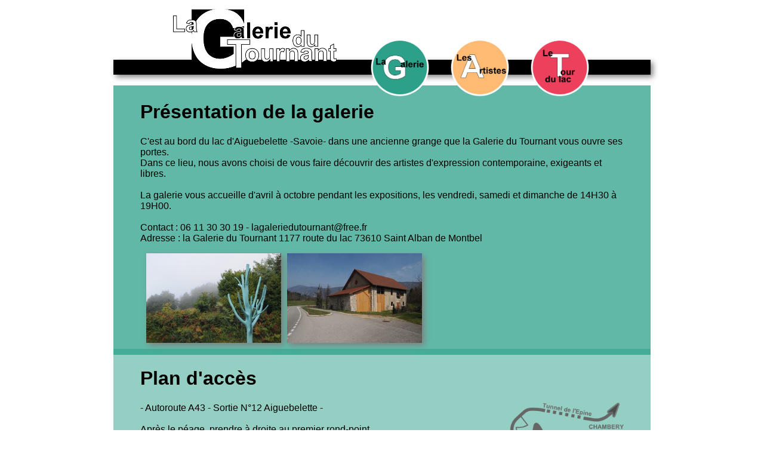

--- FILE ---
content_type: text/html
request_url: http://lagaleriedutournant.fr/galerie.php
body_size: 1887
content:
<!DOCTYPE html>
<head>

	<meta name="Language" content="fr"/>
	<meta http-equiv="content-type" content="text/html; charset=UTF-8"/>
	<meta http-equiv="content-type" content="application/xhtml+xml; charset=UTF-8"/>
	<link rel="stylesheet" media="screen" type="text/css" title="" href="./css/global.css" >
	
		<title>La galerie du tournant</title>
	<meta name="Description" content="La galerie du tournant, galerie d'art et espace culturel installée à Saint-Alban de Montbel, lac d'Aiguebelette - avant-pays-savoyard"/>
	<meta name="Keywords" content="galerie,galerie d art,galerie du tournant,tournant,exposition
	artiste,art,art contemporain,peinture,sculpture,ceramique,peintre,sculpteur,ceramiste,
	saint alban de montbel,aiguebelette,lac d aiguebelette,avant pays savoyard"/>
	<meta name="robots" content="index, follow"/>
	<link rel="icon" type="image/png" href="./css/icone.png" />
	
	<!--[if lt IE 9]> 
		<link rel="stylesheet" media="screen" type="text/css" title="" href="./css/global_ie1.css" >
	<![endif]-->
	<script src = "test_navig.js"></script>
	<script src = "addevent.js"></script>
</head>

<body class="page_galerie">

<!--/////////////////////////////////////////////////////////////////////////////////////////////
*************************************************************************************************
									PARTIE EN-TETE DE LA PAGE
-************************************************************************************************-->

	<div id="header">
		
	</div>
	
	<a href="./index.html"><img id="header_img" src="./css/logo1.png" height= 100px" border="0"></img></a>

	
	<!-- Le menu principal -->
	
	<div id="menu">
		<div id="menu_img">
			<a href="./galerie.php"><img src="./css/rond_menu1.png" id="menu1" border="0"></img></a>
			<a href="./les_artistes.php"><img src="./css/rond_menu2.png" id="menu2" border="0"></img></a>
			<img src="./css/rond_menu3.png" id="menu3" border="0"></img>
			<div id="sous_menu3">
				<p><a href="./spectacles.php">spectacles</a></p>
				<p><a href="./liens.php">liens externes</a></p>
			</div>
		</div>
	</div>
	

	
	<!-- Sous-menu cachés -->
	<!-- <div id="sous_menu2">
			<p><a href="./les_artistes.php">artistes et expositions</a></p>
			<p><a href="./les_artistes.php#article2">programmation</a></p>
		</div> -->
	<!--
	<div id="sous_menu3">
			<p><a href="./spectacles.php">spectacles</a></p>
			<p><a href="./liens.php">liens externes</a></p>
	</div>-->﻿

<!--/////////////////////////////////////////////////////////////////////////////////////////////
*************************************************************************************************
									PARTIE CONTENU DE LA PAGE
-************************************************************************************************-->
	
			
	<div id="article1">
		<h1> Présentation de la galerie </h1>
		<p>C'est au bord du lac d'Aiguebelette -Savoie- dans une ancienne grange que la Galerie du Tournant vous ouvre ses portes.<br />
Dans ce lieu, nous avons choisi de vous faire d&eacute;couvrir des artistes d'expression contemporaine, exigeants et libres.<br />
<br />
La galerie vous accueille d'avril &agrave; octobre pendant les expositions, les vendredi, samedi et dimanche de 14H30 &agrave; 19H00.<br />
<br />
Contact : 06 11 30 30 19 - lagaleriedutournant@free.fr<br />
Adresse : la Galerie du Tournant 1177 route du lac 73610 Saint Alban de Montbel</p><a href="./css/img-test1.jpg" onclick="return false"><img src="./css/img-testmin1.jpg" class="miniature"></img></a><a href="./css/img-test2.jpg" onclick="return false"><img src="./css/img-testmin2.jpg" class="miniature"></img></a>	</div>
	</div>
	
	<div id="article2">
		<h1> Plan d'accès </h1>
			<img src="./css/plan.png" style="height:200px; float: right;" border="0"></img>
		<p>- Autoroute A43 - Sortie N&deg;12 Aiguebelette -<br />
<br />
Apr&egrave;s le p&eacute;age, prendre &agrave; droite au premier rond-point,<br />
puis &agrave; gauche au deuxi&egrave;me rond-point,<br />
direction Saint Alban de Montbel.<br />
Suivre la route qui longe le lac pendant 3,5 Km.<br />
La galerie se trouve sur votre gauche.</p>	</div>
	
	<div id="article3">
		<h1> Programmation </h1>
		<p> La programmation des expositions à venir est en cours d'élaboration</p>	</div>
	
	<div id="footer">
	La Galerie du Tournant - Saint-Alban de Montbel</br> 
	<a href="./contact.php" title="Nous contacter par courrier électronique">Nous contacter par courrier électronique</a> - <a href="./mentions.php" title="Mentions légales">Mentions légales</a></br>
	
</div>	

<!-- //////////////////// PARTIE D'APPEL DES SCRIPTS -->
<script>var couleur_page = 'rgba(44,160,137'; //<--- Rentrer ici la couleur de la page au format rgba ---'(RRR,GGG,BBB'--- -> Le script "menu.js" s'occupe de rentrer ---',A.A)'---
var article_retenu = 'article1';
var slide_par_image = false;  </script> 
<script src = "menu.js"></script> <!-- appel du script de gestion de menu et sous-menu et gestion de la couleur dominante de la page -->
<script src = "agrandissement.js"></script> <!-- appel du script d'agrandissement des images du div3 -->
<script src="slider.js"></script>


</body>



--- FILE ---
content_type: text/css
request_url: http://lagaleriedutournant.fr/css/global.css
body_size: 2634
content:
/*-----------------------------------
 PARTIE CSS ENTETE ET MENU 
-------------------------------------*/


body
{
	background-color: white;
	margin: auto;
	margin-top: 15px;
	margin-bottom: 10px;
	width: 600px;
}

#header
{
	height: 87px;
	margin: auto;
	padding-top: 10px;
	background-color: rgba(255,255,255,0.75);
	position: fixed;
	top: 0px;
	width: 600px;
	z-index: 2;
}

#header_img
{
	position: fixed;
	height: 100px;
	z-index: 4;
	transition: 0.25s ease;
	-webkit-transition: 0.25s ease;
	-moz-transition: 0.25s ease;
}

#header_img:hover
{
	transform: translate(20px, 0px);
	-webkit-transform: translate(20px, 0px);
	-moz-transform: translate(20px, 0px);
	-ms-transform: translate(20px, 0px);
}
	
#menu
{
	margin: auto;
	color: white;
	background-color: black;
	height: 25px;
	box-shadow: 4px 4px 10px grey;
	position: fixed;
	top: 100px;
	z-index: 3;
	width: 600px;


}

#menu_img
{
	color: white;
	position: relative;
	z-index: 4;
	padding-left: 300px;
	height: 40px;

}

#menu_img img
{
	padding-left: 5px;
	position: relative;
	top: -25px;
	left: 0px;
	width: 75px;
	height: 75px;
	cursor: pointer;
}

#sous_menu2
{
	display: none;
	width: 120px;
	color: white;
	background-color: rgb(255,187,116);
	font-family: Arial;
	position: fixed;
	top: 130px;
	left: calc(50% + 120px);
	border-color: white;
	border-width: 2px;
	border-style: solid;
	box-shadow: 4px 4px 10px grey;
	padding-left: 10px;
	font-size: small;
	z-index: 3;
}

#sous_menu2 a
{
	color: white;
	text-decoration: none;
}

#sous_menu2 a:hover
{
	color: rgb(237,64,92);
	text-decoration: none;
}

#sous_menu3
{
	display: none;
	width: 120px;
	color: white;
	background-color: rgb(237,64,92);
	font-family: Arial;
	position: fixed;
	top: 130px;
	left: calc(50% + 200px);
	border-color: white;
	border-width: 2px;
	border-style: solid;
	box-shadow: 4px 4px 10px grey;
	padding-left: 10px;
	font-size: small;
	z-index: 3;
}

#sous_menu3 a
{
	color: white;
	text-decoration: none;
}

#sous_menu3 a:hover
{
	color: rgb(255,187,116);
	text-decoration: none;
}

/*----------------------------------------------
PARTIE MEDIA QUERIES CONCERNANT L'ENTETE 
------------------------------------------------*/

@media(min-width:950px) /* règlages écrans normaux*/
{
	body
	{
		width: 900px;
	}
	#header
	{
		width: 900px;
	}
	#header_img
	{
		padding-left: 100px;
	}
	#menu
	{
		width: 900px;
	}
	#menu_img
	{
		color: white;
		position: relative;
		z-index: 3;
		padding-left: 400px;
		height: 50px;
	}
	#menu_img img
	{
		
		padding-left: 30px;
		width: 100px;
		height: 100px;
		top: -37px;
	}
	#sous_menu2
	{
		top: 150px;
		left: calc(50% + 160px);
	}
	#sous_menu3
	{
		top: 150px;
		left: calc(50% + 300px);
	}
}

@media(max-width:610px) /* règlages petits écrans type smartphones*/
{
	body
	{
		width: 300px;
	}
	#header
	{
		width: 300px;
		height: 45px;
		background-color: rgb(255,255,255);
	}
	#header_img
	{
		padding-left: 0px;
		width: 125px;
		height: 45px;
	}
	
	#header_img:hover
	{
		transform: translate(0px, 4px);
		-webkit-transform: translate(0px, 4px);
		-moz-transform: translate(0px, 4px);
		-ms-transform: translate(0px, 4px);
	}
	#menu
	{
		width: 300px;
		height: 12px;
		top: 53px;
	}
	#menu_img
	{
		color: white;
		position: relative;
		z-index: 3;
		padding-left: 125px;
		height: 30px;
	}
	#menu_img img
	{
		padding-left: 0px;
		width: 50px;
		height: 50px;
		top: -17px;
	}
	#sous_menu2
	{
		top: 75px;
		left: calc(50% - 60px);
	}
	#sous_menu3
	{
		top: 75px;
		left: 50%;
	}
}


/*------------------------------------------
 PARTIE CSS CONTENU DE LA PAGE 
/*--------------------------------------------*/


/* --------------------------------------------Contenu général*/
#diapo
{
	background-color: white;
	height: 400px;
	margin-top: 0px;
	font-family: Arial;
	position: relative;
	top: 110px;
	overflow: hidden;
}

#diapo h1
{
	position: relative;
	top: 0%;
	left: 5%;
	width:50%;
	z-index: 2;
	background-color: rgba(255,255,255,0.8);
	border-radius: 5px;
	padding: 2px;
	text-align: center;
	border-style: solid;
	border-width: 2px;
	border-color: black;
	box-shadow: 4px 4px 10px grey;
	
}

#article1
{
	padding-top: 5px;
	padding-bottom: 15px;
	margin-bottom: -10px;
	font-family: Arial;
	padding-left: 5%;
	padding-right: 5%;
	position: relative;
	top: 110px;
	overflow: hidden;
}


#article2
{
	padding-top: 10px;
	padding-bottom: 15px;
	margin-bottom: -10px;
	font-family: Arial;	
	padding-left: 5%;
	padding-right: 5%;
	min-height: 300px;
	position: relative;
	top: 110px;
}


#article3
{
	padding-top: 10px;
	padding-bottom: 15px;
	font-family: Arial;
	padding-left: 5%;
	padding-right: 5%;
	display: block;
	position: relative;
	top: 110px;
	
}


#article4
{
	padding-top: 10px;
	padding-bottom: 10px;
	margin-bottom: -10px;
	font-family: Arial;
	padding-left: 5%;
	padding-right: 5%;
	position: relative;
	top: 110px;
}

#article4 img
{
	width: 100px;
	padding-left: 10px;
}

#prog
{
	width: 100%;
	margin-bottom: 15px;
	border-style: solid;
	border-color: black;
	border-width: 1px;
	border-radius: 3px;
	box-shadow: 2px 2px 10px grey;
	background-color: rgba(255,255,255,0.3);
}

#prog p
{
	margin: 0px;
	margin-left: 50px;
}

#prog h2
{
	margin-top: 5px;
	margin-bottom: 5px;
	font-size: large;
}

#prog a
{
	color: black;
}

#footer
{
	font-family: Arial;
	font-size: small;
	padding: 3px;
	color: white;
	position: relative;
	top: 110px;
	margin-bottom: 20px;
	text-align: center;
}

#footer a
{
	color: white;
}

/* -------------------------------------------- Mini-aperçus*/
#apercu
{
	
	display: inline-block;
	vertical-align: center;
	padding-top: 15px;
}

#apercu img
{
	height: 200px;
	opacity: 0.7;
	filter: grayscale(100%);
	-moz-filter: grayscale(100%);
	-webkit-filter: grayscale(100%);
	-ms-filter: grayscale(100%);
	-o-filter: grayscale(100%);
	overflow: hidden;
	padding-left: 0px;
	transition: 0.5s ease;
	-webkit-transition: 0.5s ease;
	-moz-transition: 0.5s ease;
}

#apercu img:hover
{
	opacity: 1;
	filter: none;
	-moz-filter: none;
	-webkit-filter: none;
	-ms-filter: none;
	-o-filter: none;
}

#liens
{
	display: inline-block;
	padding-left: 10px;
	vertical-align: top;
}

#liens_expos
{
	display: inline-block;
	padding-left: 10px;
	vertical-align: top;
	padding-right: 10px;
	width : 80%;
}

#triparan
{
	display: block;
	padding-left: 10px;
	vertical-align: top;
	width: 100%;
	padding-right: 5px;
}

.liste_an
{
	background-color: rgba(255,255,255,0.5);
	border-style: solid;
	border-color: black;
	border-width: 1px;
	border-radius: 3px;
	padding: 5px;
	color: black;
	width: 100%;
	display: inline-block;
	box-shadow: 2px 2px 10px grey;
	cursor: pointer;
	transition: 0.25s ease;
	margin: 2px;
	margin-bottom: 10px;
	width: 10%;
}

.liste_an:hover
{
	transform: translate(5px; 0px);
	-webkit-transform: translate(5px, 0px);
	-moz-transform: translate(5px, 0px);
	-ms-transform: translate(5px, 0px);
	background-color: gray;
	color: white;
}

.liste_an_sel
{
	background-color: black;
	border-style: solid;
	border-color: black;
	border-width: 1px;
	border-radius: 3px;
	padding: 5px;
	color: white;
	width: 100%;
	display: inline-block;
	box-shadow: 2px 2px 10px grey;
	cursor: pointer;
	transition: 0.25s ease;
	margin: 2px;
	margin-bottom: 10px;
	width: 10%
}

.visible{
	display: inline;
}

.invisible{
	display: none;
}

#apercu_ex 
{
	width: 150px;
	height: 200px;
	overflow: hidden;
	display: inline-block;
	vertical-align: center;

}

#apercu_ex img
{
	width: 150px;
}

#liens_ex
{
	display: inline-block;
	vertical-align: top;
	padding-right: 10px;
	width: calc(100% - 165px);
}

.miniature /* miniatures de présentation des expos*/
{
	cursor: pointer;
	margin-left: 10px;
	margin-bottom: 5px;
	display: inline-block;
	vertical-align: middle;
	box-shadow: 4px 4px 10px grey;
	transition: 0.2s ease;
	-webkit-transition: 0.2s ease;
	-moz-transition: 0.2s ease;
	padding-right: 0px;
}

.miniature:hover
{
	transform-origin: 50% 50%;
	-webkit-transform-origin: 50% 50%;
	-moz-transform-origin: 50% 50%;
	-ms-transform-origin: 50% 50%;
	transform: rotate(5deg) scale(1.1);
	-webkit-transform: rotate(5deg) scale(1.1);
	-moz-transform: rotate(5deg) scale(1.1);
	-ms-transform: rotate(5deg) scale(1.1);
}

.liste /*liste d'exposition et d'artistes*/
{
	background-color: rgba(255,255,255,0.5);
	border-style: solid;
	border-color: black;
	border-width: 1px;
	border-radius: 3px;
	padding: 5px;
	color: black;
	width: 100%;
	display: block;
	box-shadow: 2px 2px 10px grey;
	cursor: pointer;
	margin: 0px;
}

.ap_artiste /*aperçu de l'artiste dans les fiches expos*/
{
	display: block;
}

.ap_artiste p
{
	/*height: 50px;*/
	max-height: 2.2em;
	overflow: hidden;
	white-space: nowrap;
	text-overflow: ellipsis;
	margin-bottom: 5px;
}

.ap_artiste a
{
	margin-top: 2px;
	color: black;
	padding-left: 25px;
	font-style: italic;
}

.ap_artiste h2 img 
{
	float: right;
	height: 100px;
}
/*------------------------------------------------ Diaporamas*/

.actu/*actualités en général pour la page d'accueil*/
{
	width: 100%;
	height: 100%;
	overflow: hidden;
	display: inline-block;
	color: white;
	position: absolute;
	top: 0px;
	z-index: 0;
	transition: 1s ease;
	-webkit-transition: 1s ease;
	-moz-transition: 1s ease;
}

.actu h2
{
	padding: 2px;
	position: relative;
	left: 65%;
	top: 15%;
	background-color: rgba(44,160,137,0.5);
	border-radius: 5px;
	width: 30%;
	text-align: center;
	border-style: solid;
	border-width: 2px;
	border-color: white;
	padding: 5px;
	z-index: 2;
}

.actu p
{
	padding: 2px;
	position: relative;
	left: 65%;
	top: 15%;
	background-color: rgba(44,160,137,0.5);
	border-radius: 5px;
	width: 30%;
	border-style: solid;
	border-width: 2px;
	border-color: white;
	padding: 5px;
	z-index: 2;
}

.actu img
{
	position: absolute;
	z-index: 0;
}

.descr_actu/*description de l'expo en cours (page les artistes)*/
{
	width: 100%;
	height: 100%;
	overflow: hidden;
	display: inline-block;
	color: white;
	position: absolute;
	top: 0px;
	z-index: 2;
	transition: transform 1s ease;
	-webkit-transition: transform 1s ease;
	-moz-transition: transform 1s ease;
}

.descr_actu h2
{
	padding: 2px;
	position: relative;
	left: 65%;
	top: 15%;
	background-color: rgba(255,187,116,0.5);
	border-radius: 5px;
	width: 30%;
	text-align: center;
	border-style: solid;
	border-width: 2px;
	border-color: white;
	padding: 5px;
	z-index: 2;
}

.descr_actu p
{
	padding: 2px;
	position: relative;
	left: 65%;
	top: 15%;
	background-color: rgba(255,187,116,0.5);
	border-radius: 5px;
	width: 30%;
	border-style: solid;
	border-width: 2px;
	border-color: white;
	padding: 5px;
	z-index: 2;
}

/*----------------------------------------------------------------
PARTIE MEDIA QUERIES CONCERNANT LE CONTENU DE LA PAGE
/*------------------------------------------------------------------*/

@media(min-width:950px)
{
	#diapo h1
	{
		width: 20%;
	}
	#article3
	{
		
	}
}

@media(min-width:610px)
{
	#article1 img
	{
		float: left;
	}
	
	#article4 img
	{
		float: right;
	}
	.miniature
	{
		height: 150px;
	}
}

@media(max-width:610px)
{
	#diapo
	{
		top: 50px;
	}
	#diapo h1
	{
		width: 90%;
	}
	#article1
	{
		top: 50px;
	}
	#article2
	{
		top: 50px;
	}
	#article3
	{
		top: 50px;
		/*height: 300px;*/
	}
	#article4
	{
		top: 50px;
	}
	#footer
	{
		top: 50px;
	}
	#apercu
	{
		display: none;
	}
	#apercu  img
	{
		width: 150px;
	} 
	#liens
	{
		display: block;
		width: 250px;
	}

	#apercu_ex 
	{
		display: none;
	}
	
	#apercu_ex  img
	{
		width: 150px;
	} 
	
	#liens_ex
	{
		display: block;
		width: 250px;
	}
	
	.miniature
	{
		width: 200px;
	}
}

/*------------------------------------------------------------------
PARTIE QUI CONCERNE LE "FOCUS" SUR L'IMAGE
------------------------------------------------------------------------------*/

#fond_gris
{
	position: fixed;
	top: 0px;
	left: 0px;
	z-index: 4;
	width: 100%;
	height: 100%;
}

#fond_image
{
	
	position: fixed;
	z-index: 5;
	border-radius: 10px;
}

#fond_image img
{
	display: block;
	margin: auto;
	margin-top: 10px;
}

#fond_image p
{
	color: white;
	/*text-align: center;*/
	font-family: Arial;
}

#fermer
{
	transition: 1s ease;
	-webkit-transition: 1s ease;
	-moz-transition: 1s ease;
}

#precedent
{
	transition: 0.2s ease;
	-webkit-transition: 0.2s ease;
	-moz-transition: 0.2s ease;
	display: none;
}

#precedent:hover
{
	transform: translate(-10px);
	-webkit-transform: translate(-10px);
	-moz-transform: translate(-10px);
	-ms-transform: translate(-10px);
}

#suivant
{
	transition: 0.2s ease;
	-webkit-transition: 0.2s ease;
	-moz-transition: 0.2s ease;
	display: none;
}

#suivant:hover
{
	transform: translate(10px);
	-webkit-transform: translate(10px);
	-moz-transform: translate(10px);
	-ms-transform: translate(10px);
}

#pause
{
	transition: 0.5s ease;
	-webkit-transition: 0.5s ease;
	-moz-transition: 0.5s ease;
}

#pause:hover
{
	transform: rotate(360deg);
	-webkit-transform: rotate(360deg);
	-moz-transform: rotate(360deg);
	-ms-transform: rotate(360deg);
}

#fermer:hover
{
	transform: rotate(360deg);
	-webkit-transform: rotate(360deg);
	-moz-transform: rotate(360deg);
	-ms-transform: rotate(360deg);
}

.bouton
{
	padding: 10px;
	cursor: pointer;
	width: 50px;
}

#barre_navig
{
		position: fixed;
		z-index: 6;
		border-radius: 10px;
}

#nav
{
	display: inline-block;
	vertical-align: middle;
}

#nav img
{
	display: inline-block;
	vertical-align: middle;
	margin: 0px;
	padding-left: 8px;
	width: 40px;
}

#leg
{
	display: inline-block;
	vertical-align: middle;
}

#leg p
{
	color: white;
	font-size: smaller;
	padding-left: 5px;
}

/* partie relative aux formulaires*/

.correct
{
	color: black;
	display: inline-block;
	vertical-align: top;
}

.incorrect
{
	color: red;
	display: inline-block;
	vertical-align: top;
}


--- FILE ---
content_type: application/javascript
request_url: http://lagaleriedutournant.fr/test_navig.js
body_size: 1377
content:
//VERSION FEVRIER 2015
/********************************************************************************************************
Fonction permettant de tester le navigateur de l'utilisateur. Renvoie "TRUE" si la version est supérieure à celle définie dans la variable version limite ou "FALSE" dans le cas inverse
Navitateurs testés:
	- Internet Explorer (via MSIE et Trident)
	- Chrome
	- Firefox
	- Opera
	- Safari
*********************************************************************************************************/


/**********************************************************************************************************
Les versions sont reglées pour la reconnaissance de la fonction css "transform", à savoir:
	- pour IE		version 9 (via -ms-)
	- pour Chrome	version 4 (via -webkit-)
	- pour Firefox	version 4 (via -moz-) nota : en réalité c'est la version 3.5 arrondie
	- pour Opera	version 15 (via -webkit-)
	- pour Safari	version 3.1 (via -webkit-) nota : numéro de version obtenue par le userAgent : 525

************************************************************************************************************/

/**/ var affiche_alerte = false; //initialise la variable contenant si une alerte est active déja active pour ne pas les multiplier-> INDIQUER TRUE SI ON NE VEUT PAS D'ALERTE ou rien si on en veut une

function efface_alerte(){
	var div_alerte = document.getElementById('divalerte');
	removeEvent(div_alerte, 'click', efface_alerte);
	document.body.removeChild(div_alerte);
}

function alerte_version(){
	affiche_alerte = true;
	var alerte = document.createTextNode('Le site est optimisé pour les navigateurs Internet Explorer 9, Firefox 4, Chrome 4, Opéra 15, Safari 3.1 ou version ultérieures. Du fait de votre navigateur, le site risque ne pas s\'afficher correctement (cliquez pour supprimer le message)');
	var p_alerte = document.createElement('p');
	var div_alerte = document.createElement('div');
	div_alerte.id = 'divalerte';
	div_alerte.style.backgroundColor = 'black';
	div_alerte.style.position = 'fixed';
	div_alerte.style.top = '0px';
	div_alerte.style.left = '0px';
	div_alerte.style.color = 'white';
	div_alerte.style.zIndex = '10';
	div_alerte.style.width = '100%';
	div_alerte.style.cursor = 'pointer';
	div_alerte.style.paddingTop = '20px';
	div_alerte.style.paddingBottom = '20px';
	p_alerte.style.fontFamily = 'Arial';
	p_alerte.style.textAlign = 'center';
	p_alerte.style.fontSize = 'small';
	
	p_alerte.appendChild(alerte);
	div_alerte.appendChild(p_alerte);
	document.body.appendChild(div_alerte);
	
	addEvent(div_alerte, 'click', efface_alerte);
}


function test_navigateur() {
		
	var user = navigator.userAgent;
	//alert(user);
	var possibles = [
		'MSIE',			//0
		'Chrome',		//1
		'Firefox',		//2
		'Opera',		//3
		'Safari',		//4
		'Trident'];		//5 -> correspond à IE
	var versions_limites = [
		9,				//0
		4,				//1
		4,				//2
		15,				//3
		525,			//4 -> correspond à la version 3.1
		5];				//5 -> correspond à la version 9
	var version;
	//var nb_versions_affichees = 0;
	var version_ok = false;

	for(var i = 0; i < possibles.length; i++){
		var index_debut = user.indexOf(possibles[i]);
		if(index_debut >= 0){
			var version = user.substr(index_debut + possibles[i].length + 1, 4);
			//alert(version);
			if(parseInt(version) < versions_limites[i]){
				version_ok = false;
				if (affiche_alerte != true) {
					alerte_version();
				}
			} else {
				version_ok = true;
			}
		}
	}
	
	//alert(version_ok)
	if(version_ok == true){
		return true;
	} else { return false; }
	
	
}

--- FILE ---
content_type: application/javascript
request_url: http://lagaleriedutournant.fr/slider.js
body_size: 4388
content:
// VERSION AOUT 2015
//---------------------------------------------------------------------------NECESSITE DE VERIFIER LA COMPATIBILITE DU NAVIGATEUR A LA FONCTION "TRANSFORM"
// Par défaut, le slider défile sans transitions (fonction slide_fallback).
// La variable version_ok est récupérée du script 'test_navig' à inserer dans le head du code html
		//--> code par défaut au cas où...
// Définir la variable slide_par_image en fonction du type de slide (false : textes et images liées // true : images qui bougent, textes dans un sous-div en fin du div_retenu3)
		// joue avec la variable décalage (valeur 0 ou 1 selon si le div des textes qui doit être séparé est pris en compte
		
version_ok = test_navigateur();



//--------------------------------------------------------------------------------------------------
//				DEFINITION DES VARIABLES GLOBALES - /**/ : A ADAPTER SELON LE SITE 
//--------------------------------------------------------------------------------------------------


/**/ var nom_div_diapo = 'diapo'; //--> L'ID DU DIV CONTENANT LE DIAPORAMA

if(document.getElementById(nom_div_diapo)){ //CONDITION GENERALE D'EXECUTION DU SCRIPT (qu'il y ait un div de diapo)

/**/	var div_retenu3 = document.getElementById(nom_div_diapo); //le div retenu ou se situe le diaporama
/**/	var nom_id_actu = 'actu';							//le nom de l'id de chaque 'div' séparé
/**/	var delai = 5000;									//le temps d'attente entre les diapos
/**/	var lx = document.getElementsByTagName('body');		//l'élément à qui il faut prendre la largeur de référence du slide
/**/	var nom_classe_boutons = 'bouton';					//nom de la 'class' des boutons en CSS
/**/	var defil_continu = true;							//true si défilement en continu
/**/	var temps_defil = 1000;	 							// temps de défilement défini en css
var actus = div_retenu3.getElementsByTagName('div');

//var actus = div_retenu3.getElementsByClassName('actu');		//récupère tous les div constituant chacun une diapo (par "className", ce qui permet d'avoir un texte statique et des images qui bougent - organiser les sous-div du div_retenu3 en fonction)
var images_diapo = div_retenu3.getElementsByTagName('img');	//récupère l'image de chaque diapo
var nb_actus = actus.length;

switch(defil_continu){
	case false:
		var num_actu = 0;
		break;
	case true:
		var num_actu = 1;
		break;
	default:
		var num_actu = 0;
}
var actu_slide = ['', document.getElementById(nom_id_actu + '1')]; //initialise la position de la première diapo (les suivantes seront définies après)
var largeur_slide;
var ly;
var max_transform;
var pause = false;
var interval1;
var interval_pause;

for(var i = 2; i <= nb_actus; i++){
	actu_slide.push(document.getElementById(nom_id_actu + i));
}

switch(slide_par_image){
	case true:
		var decalage = 1;
		break;
	case false:
		var decalage = 0;
		break;
	default:
		var decalage = 0;
}
if(nb_actus - decalage == 2){ // créé deux actus supplémentaire si seulement deux actus (utile pour le défilement continu)
	/*defil_continu = false;
	num_actu = 0;*/
	for(var i = 2; i >= 1; i--){
		var actu_ajoute = actu_slide[i].cloneNode(true);
		actu_ajoute.id = 'actu' + (i + 2);
		if(slide_par_image == false){
			div_retenu3.appendChild(actu_ajoute);
		} else {
			div_retenu3.insertBefore(actu_ajoute, div_retenu3.firstChild);
		}
	}
	decalage = 0;
	nb_actus = 4;
	var actu_slide = ['',
					document.getElementById(nom_id_actu + '1'),
					document.getElementById(nom_id_actu + '2'),
					document.getElementById(nom_id_actu + '3'),
					document.getElementById(nom_id_actu + '4')];
	
}/////////////////////////////////////////////////////////////////////////////

//--------------------------------------------------------------------------------------------------
//				DEFINITION DES FONCTIONS APPELEES AU CHARGEMENT OU PAR LES EVENTEMENTS
//---------------------------------------------------------------------------------------------------



function slide_3actus(actuel, actu_suiv, actu_prec, plus_1_2){ // code effectuant le défilement + le recalage de l'actu suivante et précédente si :
																		//+ de 3 actus
																		//défilement continu
																		//version ok = true
	if(nb_actus - decalage >= 4){ //désactive les actus inutiles (inférieures à -2 et supérieures à +2)
		for(var j=1; j <= nb_actus - decalage; j++){
			if(j != actuel && j != actu_suiv && j != actu_prec){
				actu_slide[j].style.display = 'none';
			} else {
				actu_slide[j].style.display = '';
			}
		}
	}
	actu_slide[actuel].style.transition = ''; //réinitialise le style de transition
	actu_slide[actu_suiv].style.transition = '';
	actu_slide[actu_prec].style.transition = '';
	actu_slide[actuel].style.left = 0; //décale l'actu en cours
	actu_slide[actuel].style.zIndex = 1; //défini le zIndex des actus
	actu_slide[actu_suiv].style.zIndex = 0;
	actu_slide[actu_prec].style.zIndex = 0;
	switch(plus_1_2){
		case true: //décale l'actu précédente et recale l'actu suivante à retardement
			actu_slide[actu_prec].style.left = largeur_slide * -1 + 'px';
			var recalage_actu = setTimeout(function() {
				actu_slide[actu_suiv].style.transition = '0s ease';
				actu_slide[actu_suiv].style.left = largeur_slide + 'px';
				}, temps_defil);
			break;
		case false: //décale l'actu suivante et recale l'actu précédente à retardement
			actu_slide[actu_suiv].style.left = largeur_slide + 'px';
			var recalage_actu = setTimeout(function() {
				actu_slide[actu_prec].style.transition = '0s ease';
				actu_slide[actu_prec].style.left = largeur_slide * -1 + 'px';
				}, temps_defil);
			break;
	}
}

function slide(plus_1){ //Fonction qui déplace les actualités -> plus_1 sert si on utilise les boutons précédents / suivant - INTERVAL - SLIDE_MANUEL()
	switch(plus_1){ //définit la prochaine image à affichier en fonction du sens de navigation (dans le cas de l'utilisation des boutons)
		case true:
			if(num_actu >= nb_actus - decalage){
				num_actu = 1;
			} else {
				num_actu++;
			}
			break;
		case false:
			if(num_actu <= 1){
				num_actu = nb_actus - decalage;
			} else {
				num_actu--;
			}
			break;
		default:
			if(num_actu >= nb_actus - decalage){
				num_actu = 1;
			} else {
				num_actu++;
			}
	}
	if(defil_continu == true){  //si défilement continu choisi
		if(nb_actus - decalage >= 4){ //si plus de 3 actus (ou 2 actus transformées en 4)
			if(parseInt(actu_slide[nb_actus - decalage].style.left) >= largeur_slide * (nb_actus - decalage - 1)){ //recale la dernière actu en position -1 pour défilement
				actu_slide[nb_actus - decalage].style.transition = '0s ease';
				actu_slide[nb_actus - decalage].style.left = largeur_slide * -1 + 'px';
				var recalage_actu = setTimeout(function() { //lance la fonction de défilement slide3actus avec un léger décalage pour permettre à la dernière actu de se caler
					switch(num_actu){
						case 1:
							slide_3actus(1, 2, nb_actus - decalage, plus_1);
							break;
						case nb_actus - decalage:
							slide_3actus(num_actu, 1, num_actu - 1, plus_1);
							break;
						default:
							slide_3actus(num_actu, num_actu + 1, num_actu - 1, plus_1);
					}
					}, 100);
			} else { //lance la fonction de défilement slide3actus
				switch(num_actu){
					case 1:
						slide_3actus(1, 2, nb_actus - decalage, plus_1);
						break;
					case nb_actus - decalage:
						slide_3actus(num_actu, 1, num_actu - 1, plus_1);
						break;
					default:
						slide_3actus(num_actu, num_actu + 1, num_actu - 1, plus_1);
				}
			}
		} else if(nb_actus - decalage == 3){ //si 3 actus
			if(parseInt(actu_slide[3].style.left) > largeur_slide){ //lance la fonction de défilement slide3actus avec un léger décalage pour permettre à la dernière actu de se caler
				actu_slide[3].style.transition = '0s ease';
				actu_slide[3].style.left = largeur_slide * -1 + 'px';
				var recalage_actu = setTimeout(function() {
					switch(num_actu){
						case 1:
							slide_3actus(1, 2, 3, plus_1);
							break;
						case 2:
							slide_3actus(2, 3, 1, plus_1);
							break;
						case 3:
							slide_3actus(3, 1, 2, plus_1);
							break;
					}
					}, 100);
			} else { //lance la fonction de défilement slide3actus
				switch(num_actu){
					case 1:
						slide_3actus(1, 2, 3, plus_1);
						break;
					case 2:
						slide_3actus(2, 3, 1, plus_1);
						break;
					case 3:
						slide_3actus(3, 1, 2, plus_1);
						break
				}
			}
		}
	} else {		//si pas de défilement continu (renvient à la première image à la fin)
		for(var i = 1; i <= nb_actus - decalage; i++){
			if(num_actu * largeur_slide <= max_transform){	//TANT QUE LE DERNIER SLIDE N'EST PAS ATTEINT
				actu_slide[i].setAttribute('style',
					'left:' + actu_slide[i].style.left + '; ' +
					'transform: translate(' + ((largeur_slide * num_actu) * -1) +'px,0px);' + 
					'-webkit-transform: translate(' + ((largeur_slide * num_actu) * -1) +'px,0px);' +
					'-moz-transform: translate(' + ((largeur_slide * num_actu) * -1) + 'px,0px);' +
					'-ms-transform: translate(' + ((largeur_slide * num_actu) * -1) + 'px,0px);');
			} else {									//UNE FOIS LE DERNIER SLIDE ATTEINT
				actu_slide[i].setAttribute('style',
					'left:' + actu_slide[i].style.left + '; ' +
					'transform: translate(' + (max_transform - largeur_slide * (nb_actus - (1 + decalage))) +'px,0px);' +
					'-webkit-transform: translate(' + (max_transform - largeur_slide * (nb_actus - (1 + decalage))) +'px,0px);' +
					'-moz-transform: translate(' + (max_transform - largeur_slide * (nb_actus - (1 + decalage))) +'px,0px);' +
					'-ms-transform: translate(' + (max_transform - largeur_slide * (nb_actus - (1 + decalage))) +'px,0px);');
			}
		}
	}
}

function slide_fallback(plus_1){ //Fonction qui déplace les actualités -> plus_1 sert si on utilise les boutons précédents / suivant - INTERVAL - SLIDE_MANUEL()
								// sert au cas ou le navigateur ne comprend pas le css3 de transform
	switch(plus_1){ //définit la prochaine image à affichier en fonction du sens de navigation (dans le cas de l'utilisation des boutons)
		case true:
			if(num_actu >= nb_actus - decalage){
				num_actu = 1;
			} else {
				num_actu++;
			}
			break;
		case false:
			if(num_actu <= 1){
				num_actu = nb_actus - decalage;
			} else {
				num_actu--;
			}
			break;
		default:
			if(num_actu >= nb_actus - decalage){
				num_actu = 1;
			} else {
				num_actu++;
			}
	}

	for(var i = 1; i <= nb_actus - decalage; i++){
		if(i == num_actu){
			actu_slide[i].style.display = '';
			actu_slide[i].style.left = '0px';
		} else {
			actu_slide[i].style.display = 'none';
		}
	}
}


function redim_slide() { //Fonction qui dimensionne la largeur de chaque élément du slide en fonction de la largeur du div principal - CHARGEMENT - RESIZE -
	if(div_retenu3.currentStyle){		//reconnu que par ie (mais mal reconnu par les autres, empêchant d'utiliser ||
		ly = parseInt(div_retenu3.currentStyle.height);
	} else{								//reconnu par les autres
		ly = parseInt(window.getComputedStyle(div_retenu3,null).getPropertyValue('height'));
	}
	if(lx[0].currentStyle){
		largeur_slide = parseInt(lx[0].currentStyle.width);
	} else {
		largeur_slide = parseInt(window.getComputedStyle(lx[0],null).getPropertyValue('width'));
	}
	max_transform = largeur_slide * (nb_actus - (1 + decalage));
}

function redim_slide_chargement() {
	redim_slide();
	switch(version_ok){
		case true:
			for(var i = 1; i <= nb_actus - decalage; i++){
				actu_slide[i].style.left = (largeur_slide * (i - 1)) + 'px';
			}
			break;
		case false:
			for(var i = 1; i <= nb_actus - decalage; i++){
				actu_slide[i].style.left = '0px';
			}
	}
}

function positionne_image(){  //Fonction qui centre les images en hauteur et en largeur - ATTENTE_CHARGEMENT() - RESIZE -
	for(var i = 0; i < images_diapo.length; i++){
		if(images_diapo[i].className != nom_classe_boutons){
			var ratio = images_diapo[i].height / images_diapo[i].width;
			var applique_ratio = largeur_slide * ratio;
				if(applique_ratio < ly){ //moins hautes que la hauteur du div en question
					images_diapo[i].style.height = '100%';
					images_diapo[i].style.width = '';
					var x_img = ly / ratio;
					images_diapo[i].style.width = x_img + 'px';
					var horizontal = (x_img - largeur_slide)/2;
					images_diapo[i].style.left = (horizontal * -1) + 'px';
					images_diapo[i].style.top = '';
				}
				else{
					images_diapo[i].style.height = '';
					images_diapo[i].style.width = '100%';
					var y_img = largeur_slide * ratio;
					var vertical = (y_img - ly)/2;
					images_diapo[i].style.top = (vertical * -1) + 'px';
					images_diapo[i].style.left = '';
				}
			
		}
	}
}

function attente_chargement(){	//Fonction qui relance régulièrement le repositionnement vertical des images tant que ce n'est pas correctement réalisé - CHARGEMENT -
	for(i = 0; i < images_diapo.length; i++){
		if(images_diapo[i].height == 0 || images_diapo[i].width == 0){
			var nouvelle_attente = setTimeout(attente_chargement, 200);
		} else {
			positionne_image();
		}
	}
}

function slide_manuel(event){ //Fonction qui renvoie vers slide() en fonction du bouton choisi -CLICK-
	var cible = event.target || event.srcElement;
	var bouton_pause = document.getElementById('pause');
	var bouton_avance = document.getElementById('suivant');
	var bouton_recule = document.getElementById('precedent');
	switch(cible.id){
		case 'precedent':
			var avance = false;
			bouton_avance.style.cursor = 'auto';
			bouton_recule.style.cursor = 'auto';
			bouton_pause.style.cursor = 'auto';
			bouton_avance.style.opacity = 0.5;
			bouton_recule.style.opacity = 0.5;
			bouton_pause.style.opacity = 0.5;
			removeEvent(div_retenu3, 'click', slide_manuel);
			var bloque_bouton = setTimeout(function() {
				bouton_avance.style.cursor = '';
				bouton_recule.style.cursor = '';
				bouton_pause.style.cursor = '';
				bouton_avance.style.opacity = '';
				bouton_recule.style.opacity = '';
				bouton_pause.style.opacity = '';
				addEvent(div_retenu3, 'click', slide_manuel);
				}, temps_defil);
			break;
		case 'suivant':
			var avance = true;
			bouton_avance.style.cursor = 'auto';
			bouton_recule.style.cursor = 'auto';
			bouton_pause.style.cursor = 'auto';
			bouton_avance.style.opacity = 0.5;
			bouton_recule.style.opacity = 0.5;
			bouton_pause.style.opacity = 0.5;
			removeEvent(div_retenu3, 'click', slide_manuel);
			var bloque_bouton2 = setTimeout(function() {
				bouton_avance.style.cursor = '';
				bouton_recule.style.cursor = '';
				bouton_pause.style.cursor = '';
				bouton_avance.style.opacity = '';
				bouton_recule.style.opacity = '';
				bouton_pause.style.opacity = '';
				addEvent(div_retenu3, 'click', slide_manuel);
				}, temps_defil);
			break;
		case 'pause':
			if (pause == true){
				creation_interval();
				bouton_pause.src = './css/im_pause.png'
				bouton_avance.style.display = '';
				bouton_recule.style.display = '';
				pause = false;
				var avance = true;
			}else{
				clearTimeout(interval1);
				bouton_pause.src = './css/im_pause2.png';
				bouton_avance.style.display = 'inline';
				bouton_recule.style.display = 'inline';
				pause = true;
				var avance = 'pause';
			}
			break;
	}
	if(avance === true || avance === false){
		switch(version_ok){
			case true:
				slide(avance);	//interval de changement de diapo
				break;
			case false:
				slide_fallback(avance);
				break;
			default:
				slide_fallback(avance);
		}
	}
}

function creation_interval(){
	switch(version_ok){
		case true:
			interval1 = setInterval(function(){slide(true)}, delai);	//interval de changement de diapo
			break;
		case false:
			interval1 = setInterval(function(){slide_fallback(true)}, delai);
			break;
		default:
			interval1 = setInterval(function(){slide_fallback(true)}, delai);
	}
}


//-------------------------------------------------------------------------------------------------
//				DEFINITION DES ACTIONS REALISEES AU CHARGEMENT OU AUX EVENEMENTS
//--------------------------------------------------------------------------------------------------

redim_slide_chargement();
//if (version_ok == true) { 
/*en fonction de la version : 
		-si version OK : renvoie vers la fonction attente_chargement qui s'arrête quand toutes les images sont calées
		-si version pas OK : créé un interval qui recale constamment les images (+lourd mais l'affichage est ok
			-> pbm venant du fait que les vieux ie refusent le renvoi d'un setTimeout depuis une fonction vers la même fonction*/
//		attente_chargement();
//} else {
	var premiere_attente = setTimeout(function(){
		positionne_image();
	}, 200);
	var nouvelle_attente = setInterval(function(){
		//for(var i=0; i < images_diapo.length; i++){
			positionne_image();
		//}
	}, 500);
//}
if(nb_actus - decalage > 1){ //création de l'intervale, création des événements uniquement si plus d'une actualité affichée
	creation_interval();		
		
	addEvent(window, 'resize', function(){				//application de fonctions en cas de redimensionnement
			redim_slide();											//		-> recalcul de la largeur du slide
			positionne_image();										//		-> repositionne les images en hauteur
			/*switch(version_ok){										//		-> avance d'un slide
				case true:
					slide(true);
					break;
				case false:
					slide_fallback(true);
					break;
				default:
					slide_fallback;
			}*/
		});
	
	addEvent(div_retenu3, 'click', slide_manuel);	//evenement click pour les boutons plus/moins

	}
}

--- FILE ---
content_type: application/javascript
request_url: http://lagaleriedutournant.fr/menu.js
body_size: 1706
content:
///////////////////////////////////////////////////////

version_ok_coul = test_navigateur();

//déclaration des variables relatives aux éléments html
/**/ var menu = [document.getElementById('menu'), //0
			document.getElementById('menu1'), //1
			document.getElementById('menu2'), //2
			document.getElementById('menu3')]; //3 --- le 0 correspond au div menu general, les 1-2-3 correspondent aux éléments de menus de même numéro
/**/ var smenu = ['','', document.getElementById('sous_menu2'), document.getElementById('sous_menu3')];
var entete = document.getElementById('header');
//entete.style.top = 0;
/**/ var entete_img = document.getElementById('header_img');

//////////////////////////////////////////
//déclaration variables courantes globales
/**/ var decal = 1; // initialise le décalage du tremblement
var cible; // initialise la cible de la souris
/**/ var prop_art = ['','','','','']; //déclaration indices correspondant au niveau de l'article (le 0 est inutile)
/**/ var opac_art = ['',0.75,0.5,0.25,0.10]; //définition des niveaux d'opacité correspondants
//menu[0].style.top = 0 + 'px';

///////////////////////////////////
//les différentes fonctions créées

function init_entete() { //Fonction qui réinitialise la position de l'entete (#header + #menu) - FONCTION AJUSTE_MENU
	entete_img.style.display = '';
	entete.style.height = '';
	menu[0].style.top = '';
}

function ajuste_menu(py, lx) //Fonction qui ajuste la position du menu en fonction de la position dans la page - SCROLL - RESIZE
{
	//alert(py + '-' + lx);
	if(lx >= 610 && lx <= 950){
		if(py <= 75){
			init_entete();
		} else {
			entete_img.style.display = 'none';
			entete.style.height = '25px';
			menu[0].style.top = '25px';
		}
	} else if(lx > 950){
		if(py <= 75){
			init_entete();
		} else {
			entete_img.style.display = 'none';
			entete.style.height = '35px';
			menu[0].style.top = '35px';
		}
	} else if(lx < 610) {
		init_entete();
		entete_img.style.width = '';
		entete_img.style.height = '';
	}
}

function cal_sous_menu(py, lx, i){ // Fonction appelée pour recaler les sous-menu en fonction de la position dans la page - FONCTION DEROULE - SCROLL - RESIZE
	if(lx >= 610 && lx <= 950){
		switch(py){
		case 0:
			smenu[i].style.top = '';
			break;
		default:
			smenu[i].style.top = '60px';
		}
	} else if(lx > 950){
		switch(py){
		case 0:
			smenu[i].style.top = '';
			break;
		default:
			smenu[i].style.top = '88px';
		}
	}
}

function deroule(event) { // Fonction pour dérouler le menu - CLICK
	cible = event.target || event.srcElement;
	var posy = document.documentElement.scrollTop || document.body.scrollTop;
	var largx = parseInt(window.innerWidth);
	for (var i = 3; i < 4; i++) { //2 = premier sous menu 4 = nb de sous menu +1
		if (cible == menu[i]){
			smenu[i].style.display = 'block';
			cal_sous_menu(posy, largx, i);
		}
	}
}

function enroule(event) { // Fonction pour enrouler le menu - CLICK
	cible = event.target || event.srcElement;
	for (var i = 3; i < 4; i++) { //2 = premier sous menu 4 = nb de sous menu +1
		if (cible != menu[i]){
			smenu[i].style.display = 'none';
		}
	}
}

function mvt_menu(cible) { // Fonction appelée par l'interval
	cible.style.left = decal + 'px';
	switch(decal){
		case 0:
			decal += 5;
			break;
		case 5:
			decal -= 10;
			break;
		case -5:
			decal += 10;
			break;
		default:
			decal = 0;
	}
}

function stop_tremblote(cib) { // Fonction appelée pour stoper le tremblement
	clearInterval(interval2);
	for (var i = 1; i < 4; i++) {
		menu[i].style.left = '0px';
	}
	//cib.style.left = 0 + 'px';
	//alert(cib);
}

function tremblote(event) { // Fonction qui met en place le tremblement - MOUSEOVER
	cible = event.target || event.srcElement;
	interval2 = setInterval(function() { mvt_menu(cible)},50);
	stop_interval1 = setTimeout(function() {stop_tremblote(cible)}, 500);
}


/////////////////////////////	
///// evenements liés au menu


addEvent(document, 'click', enroule); // évenement enrouler les sous-menu (clique n'importe ou)
addEvent(menu[0], 'click', deroule); // évenement pour dérouler 

for (var i = 1; i < 4; i++){ // évenements qui secouent les éléments de menus
	addEvent(menu[i], 'mouseover', tremblote);
	addEvent(menu[i], 'mouseout', function() {stop_tremblote(menu[i])});
}

addEvent(document, 'scroll', function() {
	var posy = document.documentElement.scrollTop || document.body.scrollTop;
	var largx = parseInt(window.innerWidth);
	posy = parseInt(posy);
	ajuste_menu(posy, largx);
	});

addEvent(document, 'scroll', function() {
	var posy = document.documentElement.scrollTop || document.body.scrollTop;
	var largx = parseInt(window.innerWidth);
	posy = parseInt(posy);
	for(var i = 3; i < 4; i++){
		cal_sous_menu(posy, largx, i);
	}
	});


addEvent(window, 'resize', function() {
	var posy = document.documentElement.scrollTop || document.body.scrollTop;
	var largx = parseInt(window.innerWidth);
	posy = parseInt(posy);
	ajuste_menu(posy, largx);
	});

	

addEvent(document, 'resize', function(){ 
	var posy = document.documentElement.scrollTop || document.body.scrollTop;
	var largx = parseInt(window.innerWidth);
	posy = parseInt(posy);
	for(var i = 3; i < 4; i++){
		cal_sous_menu(posy, largx, i);
	}
	});


//////////////////////////////////////////////////////////////////////
///// PARTIE POUR GESTION DU TEMPS


//////////////////////////////////////////////////////////////////////
///// PARTIE POUR COLORER CORRECTEMENT LES DIFFÉRENTS TYPES D'ARTICLES
if(version_ok_coul == true){
	for(var i = 1; i <= 4; i++){
		var article = document.getElementById('article' + i);
		if(article != null){
			prop_art[i] = article;
			prop_art[i].style.backgroundColor = couleur_page + ',' + opac_art[i] + ')';
		}
	}
	var prop_foot = document.getElementById('footer');
	prop_foot.style.backgroundColor = couleur_page + ',1)';
}





--- FILE ---
content_type: application/javascript
request_url: http://lagaleriedutournant.fr/addevent.js
body_size: 219
content:
/***************************************************************************************
FONCTIONS QUI PERMETTENT LA TRADUCTION AUTOMATIQUE EN addEventListener OU attachEvent
***************************************************************************************/


function addEvent(element, evenement, fonction){
	if(element.addEventListener) {
		element.addEventListener(evenement, fonction, false);
	} else {
		element.attachEvent('on' + evenement, fonction);
	}
}

function removeEvent(element, evenement, fonction) {
	if(element.removeEventListener) {
		element.removeEventListener(evenement, fonction);
	} else {
		element.detachEvent('on' + evenement, fonction);
	}
}

--- FILE ---
content_type: application/javascript
request_url: http://lagaleriedutournant.fr/agrandissement.js
body_size: 3210
content:
// VERSION AVRIL 2015
//--------------------------------------------------------------------------------------------------
//				DEFINITION DES VARIABLES GLOBALES - /**/ : A ADAPTER SELON LE SITE 
//	-> Nota : 	- code à purger un peu
//				- intégrer un code permettant d'interrompre l'interval de recalcul des ratios
//--------------------------------------------------------------------------------------------------

/**/	var div_retenu = document.getElementById(article_retenu); // récupère le div concerné par les images (définir la variable article retenu au préalable)
var image_ag = div_retenu.getElementsByTagName('img'); // recupère les images
var image_grand = div_retenu.getElementsByTagName('a');
var nb_image = image_ag.length; // récupère le nombre d'images à gérer
var ratio = [0]; // initialise la variable contenant l'ensemble des ratios des images
var focus_image = false; // détermine si le "focus" sur l'image est actif ou non
var fond_gris; // initialise la variable contenant le voile
var fond_noir; // initialise la variable contanant le fond de l'image
var image; // initialise la variable contenant l'image en cours de visualisation
var num_image; // initialise ne numéro de l'array image_ag en cours de visualisation
//var nouvelle_attente2;
/**/	var couleur_fond_gris = 'white'; // définit la couleur du voile
/**/	var couleur_fond_noir = 'black'; // définit la couleur arrière de l'image
/**/	var chemin_bouton_precedent = './css/im_prev.png'; // réglage du chemin des boutons suivants / précédents / fermer
/**/	var chemin_bouton_suivant = './css/im_next.png'; //		^__
/**/	var chemin_bouton_fermer = './css/im_cloz.png';	//		^__
/**/	var padding_class_bouton = 10; // valeur du padding de la class .bouton$
var indique_chargement = document.createElement('img'); //configuration de l'image d'attente de chargement des images lors de l'agrandissement des photos
/**/	indique_chargement.src = './css/loading.gif';	//l'image à charger
		indique_chargement.style.position = 'fixed';
		/*indique_chargement.style.top = '50%';
		indique_chargement.style.left = '50%';*/
		indique_chargement.style.display = 'block'; //par défaut, on considère qu'elle est toujours visible

version_ok = test_navigateur();

//récupération des légendes des images - ajuste l'array des ratios d'images
var descr_image = [''];
for(var i = 0; i < nb_image; i++){
	var recup_legende = document.getElementById('legende' + (i + 1));
	if(i > 0){
		ratio.push = 0; //aggrandi l'array des ratios pour avoir le nombre correct de ratios
	}
	switch (i) {
		case 0:
			if(recup_legende){
				descr_image[0] = recup_legende.innerText || recup_legende.textContent;
			} else {
				descr_image[0] = '';
			}
			break;
		default:
			if(recup_legende){
				descr_image.push(recup_legende.innerText || recup_legende.textContent);
			} else {
				descr_image.push('');
			}
	}
}


//--------------------------------------------------------------------------------------------------
//				DEFINITION DES FONCTIONS APPELEES AU CHARGEMENT OU PAR LES EVENTEMENTS
//---------------------------------------------------------------------------------------------------

function determine_ratio(j) { //fonction déterminant l'ensemble des ratios des images - ATTENTE_CHARGEMENT2
	ratio[j] = image_ag[j].height / image_ag[j].width;
}

function determin_image() { // Fonction qui détermine les propriétés de l'image affichée - CLICK - AGGRANDISSEMENT() - NAVIG()
	image.src = image_grand[num_image].href;
	image.onload = function() {
		indique_chargement.style.display = 'none'; //une fois l'image chargée, l'image d'attente de chargement est rendue invisible
		image.style.display = 'block'; //on rend l'image de nouveau visible après chargement
	}
	image.style.width = image_ag[num_image].width + 'px';
	image.style.height = image_ag[num_image].width * ratio[num_image] + 'px';
	image.style.display = 'block';
	image.style.margin = 'auto';
	image.style.marginTop = '10px';
	image.style.display = 'none' //on rend l'image invisible par défaut (elle est rendue visible après chargment dans le 'onload' précédent
	reglage(image);
}

function agrandissement(event, cible){ // Fonction qui ouvre l'agrandissement - CLICK
	var targ = event.target || event.srcElement;
	for(var i = 0; i < nb_image; i++){
		if (targ == image_ag[i] && focus_image == false){
			focus_image = true;
			num_image = i;
			//création image
			image = document.createElement('img');
			
			//création du fond gris et noir
			fond_gris = document.createElement('div');
			fond_gris.id = 'fond_gris';
			fond_gris.style.backgroundColor = couleur_fond_gris;
			fond_gris.style.opacity = 0.75;
			
			fond_noir = document.createElement('div');
			fond_noir.id = 'fond_image';
			fond_noir.style.backgroundColor = couleur_fond_noir;
			
			//création div pour bouton
			tonton = document.createElement('div');
			tonton.id = 'barre_navig';
			tonton.style.backgroundColor = couleur_fond_noir;
			
			//création bouton précédent
			prec_img = document.createElement('img');
			prec_img.className = 'bouton';
			prec_img.src = chemin_bouton_precedent;
			prec_img.id = 'precedent';
			
			//création bouton suivant
			suiv_img = document.createElement('img');
			suiv_img.className = 'bouton';
			
			suiv_img.src = chemin_bouton_suivant;
			suiv_img.id = 'suivant';
			
			//création bouton fermer
			fermer_img = document.createElement('img');
			fermer_img.className = 'bouton';
			
			fermer_img.src = chemin_bouton_fermer;
			fermer_img.id = 'fermer';
			fermer_img.style.width = '40px';
			
			//réglage chemin + taille image + fond noir
			determin_image();
			var legende = document.createElement('p');
			legende.id = 'legende';
			var contenu = document.createTextNode('image ' + (num_image + 1) + '/' + nb_image + descr_image[i]);
			
			var nav = document.createElement('div');
			nav.id = 'nav';
			var leg = document.createElement('div');
			leg.id = 'leg';
			
			//insertions dans le dom
			document.body.appendChild(fond_gris);
			document.body.appendChild(fond_noir);
			fond_noir.appendChild(indique_chargement);
			fond_noir.appendChild(image);
			leg.appendChild(legende);
			tonton.appendChild(nav);
			tonton.appendChild(leg);
			nav.appendChild(prec_img);
			nav.appendChild(suiv_img);
			nav.appendChild(fermer_img);
			fond_noir.appendChild(tonton);
			legende.appendChild(contenu);
			
			//Vérifie s'il faut afficher le bouton suivant et précédent
			if (num_image == 0) {
				prec_img.style.display = 'none';
			}
			if (num_image == nb_image - 1) {
				suiv_img.style.display = 'none';
			}
			
			//ajout de l'évenement de fermeture
			addEvent(fond_gris, 'click', fermeture);
			addEvent(fond_noir, 'click', navig);
		}
	}
}

function fermeture(event, cible){ // Fonction qui ferme l'image agrandie - CLICK -
	var targ = event.target || event.srcElement;
	if (focus_image == true && targ == fond_gris || cible == 'fermer'){
			document.body.removeChild(fond_gris);
			document.body.removeChild(fond_noir);
			focus_image = false;
			
			removeEvent(fond_gris, 'click', fermeture);
			removeEvent(fond_noir, 'click', navig);
			//removeEventListener('click', fermeture, false);
			//removeEventListener('click', navig, false);
	}
}

function navig(event) { // Fonction qui permet de naviguer entre les images - CLICK -
	//alert(event.target.id);
	var targ = event.target || event.srcElement;
	switch (targ.id) {
	case 'precedent':	//--------> APPUI BOUTON PRECEDENT
		switch(num_image) {
		case 0: 							//si premiere image
			prec_img.style.display = 'none';		//ne pas afficher bouton précédent
			break;
		case 1:								//si seconde image VERS 1e image
			num_image--;						//descend d'une image
			determin_image();					//appelle la fonction de définition de l'image à afficher
			prec_img.style.display = 'none';		// ne pas afficher bouton précédent
			suiv_img.style.display = '';			// afficher le bouton suivant
			break;
		default:
			num_image--;					//dans les autres cas VERS image précédente
			determin_image();					//appelle la fonction de définition de l'image à afficher
			prec_img.style.display = '';			// afficher boutons précédent et suivant
			suiv_img.style.display = '';
		}
		indique_chargement.style.display = 'block'; //on affiche par défaut l'image d'attente de chargement de la photo
		break;
	case 'suivant':	//--------> APPUI BOUTON SUIVANT
		switch(num_image) {
		case nb_image - 1:					//si dernière image
			suiv_img.style.display = 'none';		//ne pas afficher bouton suivant
			break
		case nb_image - 2:					//si avant-dernière image VERS dernière image
			num_image++;						//descend d'une image
			determin_image();					//appelle la fonction de définition de l'image à afficher
			suiv_img.style.display = 'none'			// ne pas afficher bouton suivant
			prec_img.style.display = '';			// afficher le bouton précédent
			break;
		default:
			num_image++;					//dans les autres cas VERS image suivante
			determin_image();					//appelle la fonction de définition de l'image à afficher
			suiv_img.style.display = '';			// afficher boutons précédent et suivant
			prec_img.style.display = '';
		}
		indique_chargement.style.display = 'block'; //on affiche par défaut l'image d'attente de chargement de la photo
		break
	case 'fermer':
		fermeture(event, 'fermer');
	}
	var legende_affiche = document.getElementById('legende');
	if(legende_affiche != null){
		if(legende_affiche.textContent){
			legende_affiche.textContent = 'image ' + (num_image + 1) + '/' + nb_image + descr_image[num_image]; //affiche "image x / y"
		} else {
			legende_affiche.innerText = 'image ' + (num_image + 1) + '/' + nb_image + descr_image[num_image]; //affiche "image x / y"
		}
	}
}

function reglage(im){ // Règle le fond autour de l'image (variable fond_noir ou focus_image dans le CSS) - RESIZE - DETERMIN_IMAGE()
	if(focus_image == true){
		var x = window.innerWidth || document.documentElement.clientWidth || document.body.clientWidth,
			y = window.innerHeight || document.documentElement.clientHeight || document.body.clientHeight;
		if (ratio[num_image] > 1) {
			im.style.height = (y * 0.7) + 'px';
			im.style.width = parseInt(im.style.height) / ratio[num_image] + 'px';
			if(parseInt(im.style.width) > (x * 0.9)) {
				im.style.width = (x * 0.6) + 'px';
				im.style.height = parseInt(im.style.width) * ratio[num_image] + 'px';
			}
			fond_noir.style.height = parseInt(im.style.height) + 50 + 'px';
			fond_noir.style.width = parseInt(fond_noir.style.height) / ratio[num_image] + 'px';
			tonton.style.width = fond_noir.style.width;
		} else {
			im.style.width = (x * 0.6) + 'px';
			im.style.height = parseInt(im.style.width) * ratio[num_image] + 'px';
			if(parseInt(im.style.height) > (y * 0.9)){
				im.style.height = (y * 0.7) + 'px';
				im.style.width = parseInt(im.style.height) / ratio[num_image] + 'px';
			}
			fond_noir.style.width = parseInt(im.style.width) + 50 + 'px';
			fond_noir.style.height = parseInt(fond_noir.style.width) * ratio[num_image] + 'px';
			tonton.style.width = fond_noir.style.width;
		}
		fond_noir.style.top = ((y - parseInt(fond_noir.style.height)) / 2) - 30 + 'px';		// on positionne le cadre dans la page en fonction de ses dimensions définies ci-avant
		fond_noir.style.left = (x - parseInt(fond_noir.style.width)) / 2 + 'px';
		tonton.style.top = parseInt(fond_noir.style.top) + parseInt(fond_noir.style.height) + 5 + 'px';
		tonton.style.left = fond_noir.style.left;
	}
}

//-------------------------------------------------------------------------------------------------
//				DEFINITION DES ACTIONS REALISEES AU CHARGEMENT OU AUX EVENEMENTS
//--------------------------------------------------------------------------------------------------

var nouvelle_attente2 = setInterval(function() {
	for(var i = 0; i < nb_image; i++){
		determine_ratio(i);
		}
	}, 500);

addEvent(div_retenu, 'click', agrandissement);

addEvent(window, 'resize', function() { //réajuste les images miniatures et l'image ouverte éventuelle en cas de redimensionnement
	reglage(image);});



